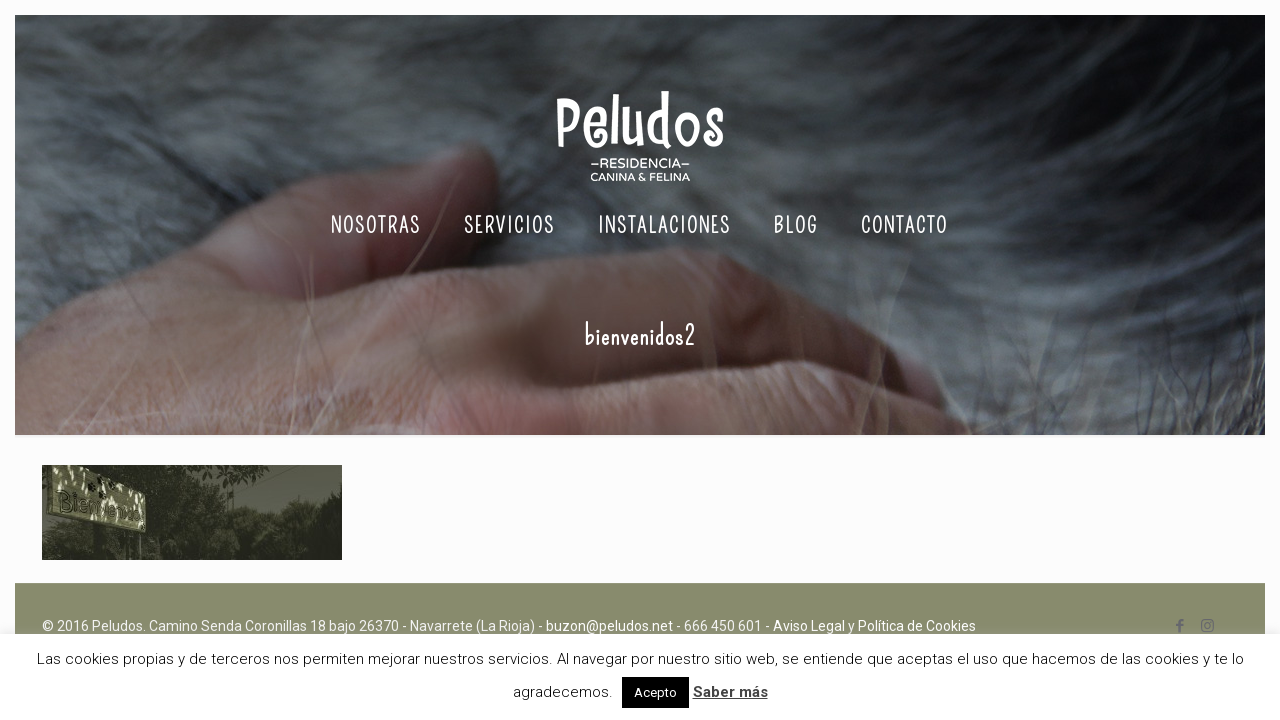

--- FILE ---
content_type: text/html; charset=utf-8
request_url: https://www.google.com/recaptcha/api2/anchor?ar=1&k=6Le0f44oAAAAAGqggsi04WwpxHXFa2kviVhO0vbw&co=aHR0cHM6Ly93d3cucGVsdWRvcy5uZXQ6NDQz&hl=en&v=PoyoqOPhxBO7pBk68S4YbpHZ&size=invisible&anchor-ms=20000&execute-ms=30000&cb=7uu1qta868mv
body_size: 48761
content:
<!DOCTYPE HTML><html dir="ltr" lang="en"><head><meta http-equiv="Content-Type" content="text/html; charset=UTF-8">
<meta http-equiv="X-UA-Compatible" content="IE=edge">
<title>reCAPTCHA</title>
<style type="text/css">
/* cyrillic-ext */
@font-face {
  font-family: 'Roboto';
  font-style: normal;
  font-weight: 400;
  font-stretch: 100%;
  src: url(//fonts.gstatic.com/s/roboto/v48/KFO7CnqEu92Fr1ME7kSn66aGLdTylUAMa3GUBHMdazTgWw.woff2) format('woff2');
  unicode-range: U+0460-052F, U+1C80-1C8A, U+20B4, U+2DE0-2DFF, U+A640-A69F, U+FE2E-FE2F;
}
/* cyrillic */
@font-face {
  font-family: 'Roboto';
  font-style: normal;
  font-weight: 400;
  font-stretch: 100%;
  src: url(//fonts.gstatic.com/s/roboto/v48/KFO7CnqEu92Fr1ME7kSn66aGLdTylUAMa3iUBHMdazTgWw.woff2) format('woff2');
  unicode-range: U+0301, U+0400-045F, U+0490-0491, U+04B0-04B1, U+2116;
}
/* greek-ext */
@font-face {
  font-family: 'Roboto';
  font-style: normal;
  font-weight: 400;
  font-stretch: 100%;
  src: url(//fonts.gstatic.com/s/roboto/v48/KFO7CnqEu92Fr1ME7kSn66aGLdTylUAMa3CUBHMdazTgWw.woff2) format('woff2');
  unicode-range: U+1F00-1FFF;
}
/* greek */
@font-face {
  font-family: 'Roboto';
  font-style: normal;
  font-weight: 400;
  font-stretch: 100%;
  src: url(//fonts.gstatic.com/s/roboto/v48/KFO7CnqEu92Fr1ME7kSn66aGLdTylUAMa3-UBHMdazTgWw.woff2) format('woff2');
  unicode-range: U+0370-0377, U+037A-037F, U+0384-038A, U+038C, U+038E-03A1, U+03A3-03FF;
}
/* math */
@font-face {
  font-family: 'Roboto';
  font-style: normal;
  font-weight: 400;
  font-stretch: 100%;
  src: url(//fonts.gstatic.com/s/roboto/v48/KFO7CnqEu92Fr1ME7kSn66aGLdTylUAMawCUBHMdazTgWw.woff2) format('woff2');
  unicode-range: U+0302-0303, U+0305, U+0307-0308, U+0310, U+0312, U+0315, U+031A, U+0326-0327, U+032C, U+032F-0330, U+0332-0333, U+0338, U+033A, U+0346, U+034D, U+0391-03A1, U+03A3-03A9, U+03B1-03C9, U+03D1, U+03D5-03D6, U+03F0-03F1, U+03F4-03F5, U+2016-2017, U+2034-2038, U+203C, U+2040, U+2043, U+2047, U+2050, U+2057, U+205F, U+2070-2071, U+2074-208E, U+2090-209C, U+20D0-20DC, U+20E1, U+20E5-20EF, U+2100-2112, U+2114-2115, U+2117-2121, U+2123-214F, U+2190, U+2192, U+2194-21AE, U+21B0-21E5, U+21F1-21F2, U+21F4-2211, U+2213-2214, U+2216-22FF, U+2308-230B, U+2310, U+2319, U+231C-2321, U+2336-237A, U+237C, U+2395, U+239B-23B7, U+23D0, U+23DC-23E1, U+2474-2475, U+25AF, U+25B3, U+25B7, U+25BD, U+25C1, U+25CA, U+25CC, U+25FB, U+266D-266F, U+27C0-27FF, U+2900-2AFF, U+2B0E-2B11, U+2B30-2B4C, U+2BFE, U+3030, U+FF5B, U+FF5D, U+1D400-1D7FF, U+1EE00-1EEFF;
}
/* symbols */
@font-face {
  font-family: 'Roboto';
  font-style: normal;
  font-weight: 400;
  font-stretch: 100%;
  src: url(//fonts.gstatic.com/s/roboto/v48/KFO7CnqEu92Fr1ME7kSn66aGLdTylUAMaxKUBHMdazTgWw.woff2) format('woff2');
  unicode-range: U+0001-000C, U+000E-001F, U+007F-009F, U+20DD-20E0, U+20E2-20E4, U+2150-218F, U+2190, U+2192, U+2194-2199, U+21AF, U+21E6-21F0, U+21F3, U+2218-2219, U+2299, U+22C4-22C6, U+2300-243F, U+2440-244A, U+2460-24FF, U+25A0-27BF, U+2800-28FF, U+2921-2922, U+2981, U+29BF, U+29EB, U+2B00-2BFF, U+4DC0-4DFF, U+FFF9-FFFB, U+10140-1018E, U+10190-1019C, U+101A0, U+101D0-101FD, U+102E0-102FB, U+10E60-10E7E, U+1D2C0-1D2D3, U+1D2E0-1D37F, U+1F000-1F0FF, U+1F100-1F1AD, U+1F1E6-1F1FF, U+1F30D-1F30F, U+1F315, U+1F31C, U+1F31E, U+1F320-1F32C, U+1F336, U+1F378, U+1F37D, U+1F382, U+1F393-1F39F, U+1F3A7-1F3A8, U+1F3AC-1F3AF, U+1F3C2, U+1F3C4-1F3C6, U+1F3CA-1F3CE, U+1F3D4-1F3E0, U+1F3ED, U+1F3F1-1F3F3, U+1F3F5-1F3F7, U+1F408, U+1F415, U+1F41F, U+1F426, U+1F43F, U+1F441-1F442, U+1F444, U+1F446-1F449, U+1F44C-1F44E, U+1F453, U+1F46A, U+1F47D, U+1F4A3, U+1F4B0, U+1F4B3, U+1F4B9, U+1F4BB, U+1F4BF, U+1F4C8-1F4CB, U+1F4D6, U+1F4DA, U+1F4DF, U+1F4E3-1F4E6, U+1F4EA-1F4ED, U+1F4F7, U+1F4F9-1F4FB, U+1F4FD-1F4FE, U+1F503, U+1F507-1F50B, U+1F50D, U+1F512-1F513, U+1F53E-1F54A, U+1F54F-1F5FA, U+1F610, U+1F650-1F67F, U+1F687, U+1F68D, U+1F691, U+1F694, U+1F698, U+1F6AD, U+1F6B2, U+1F6B9-1F6BA, U+1F6BC, U+1F6C6-1F6CF, U+1F6D3-1F6D7, U+1F6E0-1F6EA, U+1F6F0-1F6F3, U+1F6F7-1F6FC, U+1F700-1F7FF, U+1F800-1F80B, U+1F810-1F847, U+1F850-1F859, U+1F860-1F887, U+1F890-1F8AD, U+1F8B0-1F8BB, U+1F8C0-1F8C1, U+1F900-1F90B, U+1F93B, U+1F946, U+1F984, U+1F996, U+1F9E9, U+1FA00-1FA6F, U+1FA70-1FA7C, U+1FA80-1FA89, U+1FA8F-1FAC6, U+1FACE-1FADC, U+1FADF-1FAE9, U+1FAF0-1FAF8, U+1FB00-1FBFF;
}
/* vietnamese */
@font-face {
  font-family: 'Roboto';
  font-style: normal;
  font-weight: 400;
  font-stretch: 100%;
  src: url(//fonts.gstatic.com/s/roboto/v48/KFO7CnqEu92Fr1ME7kSn66aGLdTylUAMa3OUBHMdazTgWw.woff2) format('woff2');
  unicode-range: U+0102-0103, U+0110-0111, U+0128-0129, U+0168-0169, U+01A0-01A1, U+01AF-01B0, U+0300-0301, U+0303-0304, U+0308-0309, U+0323, U+0329, U+1EA0-1EF9, U+20AB;
}
/* latin-ext */
@font-face {
  font-family: 'Roboto';
  font-style: normal;
  font-weight: 400;
  font-stretch: 100%;
  src: url(//fonts.gstatic.com/s/roboto/v48/KFO7CnqEu92Fr1ME7kSn66aGLdTylUAMa3KUBHMdazTgWw.woff2) format('woff2');
  unicode-range: U+0100-02BA, U+02BD-02C5, U+02C7-02CC, U+02CE-02D7, U+02DD-02FF, U+0304, U+0308, U+0329, U+1D00-1DBF, U+1E00-1E9F, U+1EF2-1EFF, U+2020, U+20A0-20AB, U+20AD-20C0, U+2113, U+2C60-2C7F, U+A720-A7FF;
}
/* latin */
@font-face {
  font-family: 'Roboto';
  font-style: normal;
  font-weight: 400;
  font-stretch: 100%;
  src: url(//fonts.gstatic.com/s/roboto/v48/KFO7CnqEu92Fr1ME7kSn66aGLdTylUAMa3yUBHMdazQ.woff2) format('woff2');
  unicode-range: U+0000-00FF, U+0131, U+0152-0153, U+02BB-02BC, U+02C6, U+02DA, U+02DC, U+0304, U+0308, U+0329, U+2000-206F, U+20AC, U+2122, U+2191, U+2193, U+2212, U+2215, U+FEFF, U+FFFD;
}
/* cyrillic-ext */
@font-face {
  font-family: 'Roboto';
  font-style: normal;
  font-weight: 500;
  font-stretch: 100%;
  src: url(//fonts.gstatic.com/s/roboto/v48/KFO7CnqEu92Fr1ME7kSn66aGLdTylUAMa3GUBHMdazTgWw.woff2) format('woff2');
  unicode-range: U+0460-052F, U+1C80-1C8A, U+20B4, U+2DE0-2DFF, U+A640-A69F, U+FE2E-FE2F;
}
/* cyrillic */
@font-face {
  font-family: 'Roboto';
  font-style: normal;
  font-weight: 500;
  font-stretch: 100%;
  src: url(//fonts.gstatic.com/s/roboto/v48/KFO7CnqEu92Fr1ME7kSn66aGLdTylUAMa3iUBHMdazTgWw.woff2) format('woff2');
  unicode-range: U+0301, U+0400-045F, U+0490-0491, U+04B0-04B1, U+2116;
}
/* greek-ext */
@font-face {
  font-family: 'Roboto';
  font-style: normal;
  font-weight: 500;
  font-stretch: 100%;
  src: url(//fonts.gstatic.com/s/roboto/v48/KFO7CnqEu92Fr1ME7kSn66aGLdTylUAMa3CUBHMdazTgWw.woff2) format('woff2');
  unicode-range: U+1F00-1FFF;
}
/* greek */
@font-face {
  font-family: 'Roboto';
  font-style: normal;
  font-weight: 500;
  font-stretch: 100%;
  src: url(//fonts.gstatic.com/s/roboto/v48/KFO7CnqEu92Fr1ME7kSn66aGLdTylUAMa3-UBHMdazTgWw.woff2) format('woff2');
  unicode-range: U+0370-0377, U+037A-037F, U+0384-038A, U+038C, U+038E-03A1, U+03A3-03FF;
}
/* math */
@font-face {
  font-family: 'Roboto';
  font-style: normal;
  font-weight: 500;
  font-stretch: 100%;
  src: url(//fonts.gstatic.com/s/roboto/v48/KFO7CnqEu92Fr1ME7kSn66aGLdTylUAMawCUBHMdazTgWw.woff2) format('woff2');
  unicode-range: U+0302-0303, U+0305, U+0307-0308, U+0310, U+0312, U+0315, U+031A, U+0326-0327, U+032C, U+032F-0330, U+0332-0333, U+0338, U+033A, U+0346, U+034D, U+0391-03A1, U+03A3-03A9, U+03B1-03C9, U+03D1, U+03D5-03D6, U+03F0-03F1, U+03F4-03F5, U+2016-2017, U+2034-2038, U+203C, U+2040, U+2043, U+2047, U+2050, U+2057, U+205F, U+2070-2071, U+2074-208E, U+2090-209C, U+20D0-20DC, U+20E1, U+20E5-20EF, U+2100-2112, U+2114-2115, U+2117-2121, U+2123-214F, U+2190, U+2192, U+2194-21AE, U+21B0-21E5, U+21F1-21F2, U+21F4-2211, U+2213-2214, U+2216-22FF, U+2308-230B, U+2310, U+2319, U+231C-2321, U+2336-237A, U+237C, U+2395, U+239B-23B7, U+23D0, U+23DC-23E1, U+2474-2475, U+25AF, U+25B3, U+25B7, U+25BD, U+25C1, U+25CA, U+25CC, U+25FB, U+266D-266F, U+27C0-27FF, U+2900-2AFF, U+2B0E-2B11, U+2B30-2B4C, U+2BFE, U+3030, U+FF5B, U+FF5D, U+1D400-1D7FF, U+1EE00-1EEFF;
}
/* symbols */
@font-face {
  font-family: 'Roboto';
  font-style: normal;
  font-weight: 500;
  font-stretch: 100%;
  src: url(//fonts.gstatic.com/s/roboto/v48/KFO7CnqEu92Fr1ME7kSn66aGLdTylUAMaxKUBHMdazTgWw.woff2) format('woff2');
  unicode-range: U+0001-000C, U+000E-001F, U+007F-009F, U+20DD-20E0, U+20E2-20E4, U+2150-218F, U+2190, U+2192, U+2194-2199, U+21AF, U+21E6-21F0, U+21F3, U+2218-2219, U+2299, U+22C4-22C6, U+2300-243F, U+2440-244A, U+2460-24FF, U+25A0-27BF, U+2800-28FF, U+2921-2922, U+2981, U+29BF, U+29EB, U+2B00-2BFF, U+4DC0-4DFF, U+FFF9-FFFB, U+10140-1018E, U+10190-1019C, U+101A0, U+101D0-101FD, U+102E0-102FB, U+10E60-10E7E, U+1D2C0-1D2D3, U+1D2E0-1D37F, U+1F000-1F0FF, U+1F100-1F1AD, U+1F1E6-1F1FF, U+1F30D-1F30F, U+1F315, U+1F31C, U+1F31E, U+1F320-1F32C, U+1F336, U+1F378, U+1F37D, U+1F382, U+1F393-1F39F, U+1F3A7-1F3A8, U+1F3AC-1F3AF, U+1F3C2, U+1F3C4-1F3C6, U+1F3CA-1F3CE, U+1F3D4-1F3E0, U+1F3ED, U+1F3F1-1F3F3, U+1F3F5-1F3F7, U+1F408, U+1F415, U+1F41F, U+1F426, U+1F43F, U+1F441-1F442, U+1F444, U+1F446-1F449, U+1F44C-1F44E, U+1F453, U+1F46A, U+1F47D, U+1F4A3, U+1F4B0, U+1F4B3, U+1F4B9, U+1F4BB, U+1F4BF, U+1F4C8-1F4CB, U+1F4D6, U+1F4DA, U+1F4DF, U+1F4E3-1F4E6, U+1F4EA-1F4ED, U+1F4F7, U+1F4F9-1F4FB, U+1F4FD-1F4FE, U+1F503, U+1F507-1F50B, U+1F50D, U+1F512-1F513, U+1F53E-1F54A, U+1F54F-1F5FA, U+1F610, U+1F650-1F67F, U+1F687, U+1F68D, U+1F691, U+1F694, U+1F698, U+1F6AD, U+1F6B2, U+1F6B9-1F6BA, U+1F6BC, U+1F6C6-1F6CF, U+1F6D3-1F6D7, U+1F6E0-1F6EA, U+1F6F0-1F6F3, U+1F6F7-1F6FC, U+1F700-1F7FF, U+1F800-1F80B, U+1F810-1F847, U+1F850-1F859, U+1F860-1F887, U+1F890-1F8AD, U+1F8B0-1F8BB, U+1F8C0-1F8C1, U+1F900-1F90B, U+1F93B, U+1F946, U+1F984, U+1F996, U+1F9E9, U+1FA00-1FA6F, U+1FA70-1FA7C, U+1FA80-1FA89, U+1FA8F-1FAC6, U+1FACE-1FADC, U+1FADF-1FAE9, U+1FAF0-1FAF8, U+1FB00-1FBFF;
}
/* vietnamese */
@font-face {
  font-family: 'Roboto';
  font-style: normal;
  font-weight: 500;
  font-stretch: 100%;
  src: url(//fonts.gstatic.com/s/roboto/v48/KFO7CnqEu92Fr1ME7kSn66aGLdTylUAMa3OUBHMdazTgWw.woff2) format('woff2');
  unicode-range: U+0102-0103, U+0110-0111, U+0128-0129, U+0168-0169, U+01A0-01A1, U+01AF-01B0, U+0300-0301, U+0303-0304, U+0308-0309, U+0323, U+0329, U+1EA0-1EF9, U+20AB;
}
/* latin-ext */
@font-face {
  font-family: 'Roboto';
  font-style: normal;
  font-weight: 500;
  font-stretch: 100%;
  src: url(//fonts.gstatic.com/s/roboto/v48/KFO7CnqEu92Fr1ME7kSn66aGLdTylUAMa3KUBHMdazTgWw.woff2) format('woff2');
  unicode-range: U+0100-02BA, U+02BD-02C5, U+02C7-02CC, U+02CE-02D7, U+02DD-02FF, U+0304, U+0308, U+0329, U+1D00-1DBF, U+1E00-1E9F, U+1EF2-1EFF, U+2020, U+20A0-20AB, U+20AD-20C0, U+2113, U+2C60-2C7F, U+A720-A7FF;
}
/* latin */
@font-face {
  font-family: 'Roboto';
  font-style: normal;
  font-weight: 500;
  font-stretch: 100%;
  src: url(//fonts.gstatic.com/s/roboto/v48/KFO7CnqEu92Fr1ME7kSn66aGLdTylUAMa3yUBHMdazQ.woff2) format('woff2');
  unicode-range: U+0000-00FF, U+0131, U+0152-0153, U+02BB-02BC, U+02C6, U+02DA, U+02DC, U+0304, U+0308, U+0329, U+2000-206F, U+20AC, U+2122, U+2191, U+2193, U+2212, U+2215, U+FEFF, U+FFFD;
}
/* cyrillic-ext */
@font-face {
  font-family: 'Roboto';
  font-style: normal;
  font-weight: 900;
  font-stretch: 100%;
  src: url(//fonts.gstatic.com/s/roboto/v48/KFO7CnqEu92Fr1ME7kSn66aGLdTylUAMa3GUBHMdazTgWw.woff2) format('woff2');
  unicode-range: U+0460-052F, U+1C80-1C8A, U+20B4, U+2DE0-2DFF, U+A640-A69F, U+FE2E-FE2F;
}
/* cyrillic */
@font-face {
  font-family: 'Roboto';
  font-style: normal;
  font-weight: 900;
  font-stretch: 100%;
  src: url(//fonts.gstatic.com/s/roboto/v48/KFO7CnqEu92Fr1ME7kSn66aGLdTylUAMa3iUBHMdazTgWw.woff2) format('woff2');
  unicode-range: U+0301, U+0400-045F, U+0490-0491, U+04B0-04B1, U+2116;
}
/* greek-ext */
@font-face {
  font-family: 'Roboto';
  font-style: normal;
  font-weight: 900;
  font-stretch: 100%;
  src: url(//fonts.gstatic.com/s/roboto/v48/KFO7CnqEu92Fr1ME7kSn66aGLdTylUAMa3CUBHMdazTgWw.woff2) format('woff2');
  unicode-range: U+1F00-1FFF;
}
/* greek */
@font-face {
  font-family: 'Roboto';
  font-style: normal;
  font-weight: 900;
  font-stretch: 100%;
  src: url(//fonts.gstatic.com/s/roboto/v48/KFO7CnqEu92Fr1ME7kSn66aGLdTylUAMa3-UBHMdazTgWw.woff2) format('woff2');
  unicode-range: U+0370-0377, U+037A-037F, U+0384-038A, U+038C, U+038E-03A1, U+03A3-03FF;
}
/* math */
@font-face {
  font-family: 'Roboto';
  font-style: normal;
  font-weight: 900;
  font-stretch: 100%;
  src: url(//fonts.gstatic.com/s/roboto/v48/KFO7CnqEu92Fr1ME7kSn66aGLdTylUAMawCUBHMdazTgWw.woff2) format('woff2');
  unicode-range: U+0302-0303, U+0305, U+0307-0308, U+0310, U+0312, U+0315, U+031A, U+0326-0327, U+032C, U+032F-0330, U+0332-0333, U+0338, U+033A, U+0346, U+034D, U+0391-03A1, U+03A3-03A9, U+03B1-03C9, U+03D1, U+03D5-03D6, U+03F0-03F1, U+03F4-03F5, U+2016-2017, U+2034-2038, U+203C, U+2040, U+2043, U+2047, U+2050, U+2057, U+205F, U+2070-2071, U+2074-208E, U+2090-209C, U+20D0-20DC, U+20E1, U+20E5-20EF, U+2100-2112, U+2114-2115, U+2117-2121, U+2123-214F, U+2190, U+2192, U+2194-21AE, U+21B0-21E5, U+21F1-21F2, U+21F4-2211, U+2213-2214, U+2216-22FF, U+2308-230B, U+2310, U+2319, U+231C-2321, U+2336-237A, U+237C, U+2395, U+239B-23B7, U+23D0, U+23DC-23E1, U+2474-2475, U+25AF, U+25B3, U+25B7, U+25BD, U+25C1, U+25CA, U+25CC, U+25FB, U+266D-266F, U+27C0-27FF, U+2900-2AFF, U+2B0E-2B11, U+2B30-2B4C, U+2BFE, U+3030, U+FF5B, U+FF5D, U+1D400-1D7FF, U+1EE00-1EEFF;
}
/* symbols */
@font-face {
  font-family: 'Roboto';
  font-style: normal;
  font-weight: 900;
  font-stretch: 100%;
  src: url(//fonts.gstatic.com/s/roboto/v48/KFO7CnqEu92Fr1ME7kSn66aGLdTylUAMaxKUBHMdazTgWw.woff2) format('woff2');
  unicode-range: U+0001-000C, U+000E-001F, U+007F-009F, U+20DD-20E0, U+20E2-20E4, U+2150-218F, U+2190, U+2192, U+2194-2199, U+21AF, U+21E6-21F0, U+21F3, U+2218-2219, U+2299, U+22C4-22C6, U+2300-243F, U+2440-244A, U+2460-24FF, U+25A0-27BF, U+2800-28FF, U+2921-2922, U+2981, U+29BF, U+29EB, U+2B00-2BFF, U+4DC0-4DFF, U+FFF9-FFFB, U+10140-1018E, U+10190-1019C, U+101A0, U+101D0-101FD, U+102E0-102FB, U+10E60-10E7E, U+1D2C0-1D2D3, U+1D2E0-1D37F, U+1F000-1F0FF, U+1F100-1F1AD, U+1F1E6-1F1FF, U+1F30D-1F30F, U+1F315, U+1F31C, U+1F31E, U+1F320-1F32C, U+1F336, U+1F378, U+1F37D, U+1F382, U+1F393-1F39F, U+1F3A7-1F3A8, U+1F3AC-1F3AF, U+1F3C2, U+1F3C4-1F3C6, U+1F3CA-1F3CE, U+1F3D4-1F3E0, U+1F3ED, U+1F3F1-1F3F3, U+1F3F5-1F3F7, U+1F408, U+1F415, U+1F41F, U+1F426, U+1F43F, U+1F441-1F442, U+1F444, U+1F446-1F449, U+1F44C-1F44E, U+1F453, U+1F46A, U+1F47D, U+1F4A3, U+1F4B0, U+1F4B3, U+1F4B9, U+1F4BB, U+1F4BF, U+1F4C8-1F4CB, U+1F4D6, U+1F4DA, U+1F4DF, U+1F4E3-1F4E6, U+1F4EA-1F4ED, U+1F4F7, U+1F4F9-1F4FB, U+1F4FD-1F4FE, U+1F503, U+1F507-1F50B, U+1F50D, U+1F512-1F513, U+1F53E-1F54A, U+1F54F-1F5FA, U+1F610, U+1F650-1F67F, U+1F687, U+1F68D, U+1F691, U+1F694, U+1F698, U+1F6AD, U+1F6B2, U+1F6B9-1F6BA, U+1F6BC, U+1F6C6-1F6CF, U+1F6D3-1F6D7, U+1F6E0-1F6EA, U+1F6F0-1F6F3, U+1F6F7-1F6FC, U+1F700-1F7FF, U+1F800-1F80B, U+1F810-1F847, U+1F850-1F859, U+1F860-1F887, U+1F890-1F8AD, U+1F8B0-1F8BB, U+1F8C0-1F8C1, U+1F900-1F90B, U+1F93B, U+1F946, U+1F984, U+1F996, U+1F9E9, U+1FA00-1FA6F, U+1FA70-1FA7C, U+1FA80-1FA89, U+1FA8F-1FAC6, U+1FACE-1FADC, U+1FADF-1FAE9, U+1FAF0-1FAF8, U+1FB00-1FBFF;
}
/* vietnamese */
@font-face {
  font-family: 'Roboto';
  font-style: normal;
  font-weight: 900;
  font-stretch: 100%;
  src: url(//fonts.gstatic.com/s/roboto/v48/KFO7CnqEu92Fr1ME7kSn66aGLdTylUAMa3OUBHMdazTgWw.woff2) format('woff2');
  unicode-range: U+0102-0103, U+0110-0111, U+0128-0129, U+0168-0169, U+01A0-01A1, U+01AF-01B0, U+0300-0301, U+0303-0304, U+0308-0309, U+0323, U+0329, U+1EA0-1EF9, U+20AB;
}
/* latin-ext */
@font-face {
  font-family: 'Roboto';
  font-style: normal;
  font-weight: 900;
  font-stretch: 100%;
  src: url(//fonts.gstatic.com/s/roboto/v48/KFO7CnqEu92Fr1ME7kSn66aGLdTylUAMa3KUBHMdazTgWw.woff2) format('woff2');
  unicode-range: U+0100-02BA, U+02BD-02C5, U+02C7-02CC, U+02CE-02D7, U+02DD-02FF, U+0304, U+0308, U+0329, U+1D00-1DBF, U+1E00-1E9F, U+1EF2-1EFF, U+2020, U+20A0-20AB, U+20AD-20C0, U+2113, U+2C60-2C7F, U+A720-A7FF;
}
/* latin */
@font-face {
  font-family: 'Roboto';
  font-style: normal;
  font-weight: 900;
  font-stretch: 100%;
  src: url(//fonts.gstatic.com/s/roboto/v48/KFO7CnqEu92Fr1ME7kSn66aGLdTylUAMa3yUBHMdazQ.woff2) format('woff2');
  unicode-range: U+0000-00FF, U+0131, U+0152-0153, U+02BB-02BC, U+02C6, U+02DA, U+02DC, U+0304, U+0308, U+0329, U+2000-206F, U+20AC, U+2122, U+2191, U+2193, U+2212, U+2215, U+FEFF, U+FFFD;
}

</style>
<link rel="stylesheet" type="text/css" href="https://www.gstatic.com/recaptcha/releases/PoyoqOPhxBO7pBk68S4YbpHZ/styles__ltr.css">
<script nonce="gEuvFqvdc2qRAwFiJVd43w" type="text/javascript">window['__recaptcha_api'] = 'https://www.google.com/recaptcha/api2/';</script>
<script type="text/javascript" src="https://www.gstatic.com/recaptcha/releases/PoyoqOPhxBO7pBk68S4YbpHZ/recaptcha__en.js" nonce="gEuvFqvdc2qRAwFiJVd43w">
      
    </script></head>
<body><div id="rc-anchor-alert" class="rc-anchor-alert"></div>
<input type="hidden" id="recaptcha-token" value="[base64]">
<script type="text/javascript" nonce="gEuvFqvdc2qRAwFiJVd43w">
      recaptcha.anchor.Main.init("[\x22ainput\x22,[\x22bgdata\x22,\x22\x22,\[base64]/[base64]/[base64]/bmV3IHJbeF0oY1swXSk6RT09Mj9uZXcgclt4XShjWzBdLGNbMV0pOkU9PTM/bmV3IHJbeF0oY1swXSxjWzFdLGNbMl0pOkU9PTQ/[base64]/[base64]/[base64]/[base64]/[base64]/[base64]/[base64]/[base64]\x22,\[base64]\x22,\x22C8KAw4/Dl3/DvMOww5fDtcORw6ZKO8OXwowjw50Ewp8NRMOgPcO8w5rDjcKtw7vDj1jCvsO0w67DjcKiw69keHYZwo/CgVTDhcKJfGR2asOJUwdHw6DDmMO4w73DuClUwqESw4JgwpDDtsK+CH8vw4LDhcOIY8ODw4NmJjDCrcOePjETw5Z8XsK/wofDlSXCgnjCocOYEW7DhMOhw6fDgcO8dmLCrcOOw4EIQlLCmcKwwqd6woTCgGp9UHfDvTzCoMObUATCl8KKIl9kMsO+F8KZK8OhwrEYw7zCkjZpKMK2J8OsD8K8JcO5VRvCulXCrnPDj8KQLsOrA8Kpw7RYZMKSe8O8wrY/wowdP0obaMOFaT7Cu8KEwqTDqsKvw7DCpMOlBsKCcsOCfMOfJ8OCwrRgwoLCmhnCoHl5XE/CsMKGW2vDuCImYnzDglYFwpUcKMKxTkDChAB6wrEmwobCpBHDqsOhw6h2w7sFw4ANXjTDr8OGwqVXRUhVwqTCsTjCn8OhMMOlRMO/woLCgDZQBwNZdCnChnzDjDjDpnPDrEw9RjYhZMK7FSPCilDCmXPDsMKfw7PDtMOxEsKPwqAYAsO8KMOVwpjCrnjChx1BIsKIwrEaHHVDeH4CB8O/XmTDkcOlw4c3w6N9wqRPBj/[base64]/[base64]/DksOywo9JdsOoKT5XJMKsQ3xPwpkLwofDgFplRGbDvxPDn8KNAsKowqfCoHZEecOMwqBSbsKNPCbDhXgyFHYGBmXCsMOLw6HDk8KawprDlcOzRcKUYGAFw7TCrWtVwp8DQcKha3nCucKowp/Co8OMw5DDvMOGLMKLD8OOw5bChSfCn8KIw6tcV1pwwo7Du8OgbMOZM8KuAMK/wokFDE4RUx5MR27DogHDpUXCucKLwo7CmXfDksOmUsKVd8OOHCgLwooCAF8iwrFLwpjCpcODwrVMYV3Dv8OKwrvCtlvDgsODwpxjXsOjwotKD8Oqdj/[base64]/ClsKKGcO3PS5FKFXCrn7CgsOUw7XCvDXCrsKfMcKhwqR0w5zDlcKHw4RoI8OPLcO8w4bCmQNXIDTDqBvCpl/[base64]/DvsOow5zCuMOXw6vCucOpwp7DsB3Cpk4jwqQTw47Dr8KcwqrDoMOYwqjCqQnDssOtLV57RR1CwqzDlwzDi8KhccO4BMOHw73CkcOsDMK7w4fCmnPDm8OdbcK2MhXDpgxAwqtuwr50SMOxwpPDozcjwqx/[base64]/CqxLDkMKDwo0dX8O2wpZVD8K0woJyAsKPDcKvw4lXDsKdAcOBwpDDv3MXw7lgwqgLwpAvMcOQw7NDw480w6VjwrnCm8O2wo9zPUrDqMOPw68YTsKFw6YVwogyw53CjkjCvWZ/[base64]/DqG3DsDQudDliw7bCmMOswrLCrcKzSsK8w63DlVEjC8KfwrlCwqzCosKuOD3Ci8Klw5vCmyMow4PCpG0vwrF/HsO6w5YFOMKcV8KEK8KJOcOzw4HDkhHCvcOCelU6MXXDm8OEEMKvE3Q7Wz09w41cw7Z0esOZwp8/aBZNIMOoXMOww5XDmivCt8KIw6vDqDXDhR/CucKiHsOSw59FdMK7AsKEcQPClsOswp7Dnz5Two3Di8OaV3jDucOlwrjChxrCgMKydWdvw4VDBMKKwrwUw5nCoR3DpgA2QcONwrwCBsKrYWjCrh1Nw6nClMOEIsKOwo3CiVXDusOoLBHChzvDk8OyDcOMcsOiwrXDrcKFGMOvwrXCrcKxw5/DhD3DlMOrEWVMTUTChWx/wr5OwpIew6rDo1t+LcKjfcOPK8OdwoAuTcONwrLCvsOtBTLDrcKXw4Q2N8OeWkxEw4pIEMOAbjwHSFUBw7skWRtGSsOvb8OVS8K7wqvDtcOrw6RAw70qecONwpJlVHggwpzDmlU8H8ORXHkJwrDDm8KZw755w7TCncKwWsOYw6/DvjTCo8O7L8OBw5nDoEXCuSHCosOLwq8/[base64]/CplHCk28gJsOxUMKdwpIcY1zDksKEDsKKwrjCkjE0wpLDkcK3QztiwqcgWcKxwoVSw43DoQXDgW3CkXrDhFkkwpsdfCTDrWnDncOqw4hKdzTDhMK/[base64]/[base64]/Cn3bCjMKQwr5uwr/Dg1/Cn8KHHmMAwqTDhsOIJcOpJsO7w5jDt2HCtGINfUPCr8ODwr/[base64]/DvgLCoSAVwoUowq4gZ8OLwrxvI8O4w7ENbsOdw7Y/[base64]/[base64]/CrcOFCMKnP2ZtBSPCksKAJ1LDgMKRbGXDicOeIsOXwrsgwqEMVxXCoMKVw6PCv8OLwrjDpcOjw6nCgsO7wqfCncOuZsKTaijDrG7Ci8OSZcOIwqsleRBKGwnDlBIwUEfCgz8Cw5E/f3wON8Knw5vDnsKjwpLCpVLCsGfDmHp4H8OAecK+wp9jPWTCpF10w65PwqnClBduwqvCig3DjVIaRz7DjQzDiSRWwoM3bsKVP8KdO3PDkcONw5vCv8KTwqnDqcO0OsKoaMO3wpN9wrXDp8Kbwok7wpjDp8KPBF3CowhhwovDklPCqE/[base64]/ChmkMWg5mEj9cFMKCw7XDgsKJR8Kowolxw4/CuiHClitRwo/CsXvClsOEwrAcwq7DklLCj019woEfw7LDlAQMwocDw5/DiE3CrwcNL3x6YztrwqDCpcORIsKFdCNLR8O3woHCjsKMw7HDrcO/wrYtfhfCkCdawoMIa8KcwofDo0LCnsOkw50KwpLCh8KQJ0LCsMOyw6/Dt28tOGnClsOPw6x+QkFnbsOew67CgcOVRztjw6zCgsOdw7fDq8KYwpQXW8OzbsO8woA3w5TDrj93TyYyOcOlFSLCgsO7dSNpw4/DjMOaw4hACkLCnCrDmMKmBsK9QVrCiRN+wp9xEn7DjsKKVcKSE2AnWsKGNE1Twq12w7vCgsOaazTCgWwDw4PDlMOSwpsrwpPDvsKIw6PCqRjDnSN/w7fChMOwwqFEIk1dwqJ1w54zwqDCoEhqKmzCvSPCimsrel8pFMOZGFQlwqk3aTlMGDjCjXYNwqzDrcKXw60BHzPDs0gFwpMcw4LCnzl1Q8K4TTQ7wpcgMsOpw7BSw4PCgnklwq/DjcOoFzLDnlzDtE1swq4BU8KCw6ISw77DosOvw4XDuyN9ZcODY8OoM3DCvA7DvcKNwrpEQsOzw4srYMO2w6JvwqZ3IMKsB0HCgXXCrcO/JxAGw4VtGi/CnDNTwozCj8OHdcKQR8OCesKFw4LCjsOOwp5fw4NcQRjDhkt2VTtPw7x/TcKWwoYIwo3DsxcDY8O9DitNcMKDwpbDtAIUwp0PAQ/DsibCuwfCrFDDkMK6WsKdwpYHPT5Bw55bw6pXw55iRHnCuMOFTC3DkjtgIMKJw6bDvxtKRVfDvx3ChMKqwooiwo0eAQthccK/wr1Jw51Gwp1raSkwYsONwoNrw4HDm8OKL8O6cXF+esOhERJjdB3Dj8OICcKRHsOqQ8Oaw6LClsO1w6Ebw7x9w43CiXdJbk5nwoHDrsKKwpx1w5AoeVEuw6nDlUnCrMOte1jCscO7w7HDpSHCtXDDucK/[base64]/CrcKwRMOzw4bDtHtoEmnCnDLDnMKqb1PDiMOAWwVTEcOAwqM2GmjDlgbCuRXDr8KvAnrCiMO6wrg+KjUOFVTDmV/Ck8OHIhhlw5d6KAjDicKdw4AAw40mQMOYw5NCwoLDhMOKw4gYbkVkcUnDk8KbME7CgsKKw43DvcKqw4scJ8ONXnJfUj/DpsO9wo5aaFPCvcKwwop5eydew4g2KUfDulPCsUodw7TDq2PCocOMB8Kaw5Urw5gNRWIkbSo9w4XDlAlpw4fCqRrDgRVBHAbChsOvbB/CqcOnXcOOwpkewoLChnJjwoYsw4xbw7HDtMOKe3jCgcKMw4rDhynDuMO2w5bDkMKHdcKjw5jDqDIQJMOqwo4gPXoQw5nDnH/DoHQiFl/DlzXCnnUDA8ONEEI3wrEYwqhxwr3Cg0TDklfCjsKfbXISNMO5VTXCs2gzCg4owrvDq8KxMTF6CsKCXcKPwoEfw6zDmcKFwqdmYzgyAFVwE8OQQMKbYMOoWzTDulzClVLCslZ2BRcHw6ojKXrDmx5PFMKVw7QubMKowpdRwos6woTCt8K9wq/[base64]/CjgRww4fDgMOVw5jCijZUw6xeU0TCmQYEw5vDhcOQEsOVYCMrJGrCtj7Ck8OJwo/[base64]/DtMO+CMK4w6XDnsKTSl7Cu8OCw6jCtcKJwooAccKfw4fDnEHDnmDCg8OGwqfCgn3DsVJvDEIEwrI4J8OdecK1w61Sw44NwpvDrMObw6wBw6fDs2glw7xIYMK2AGjDrg4ewrtFwrZOEhHDiy0/wqI3S8OOwoYpHMKCwqoXw75GZMK7UWxFdsK0MsKdUGEGw5V5YVvDncOaOsKow6nCjA/[base64]/[base64]/[base64]/wqc/w63DpWTDtsOZG8KfRkxrQiHClcK2w7nDksKHwoHDsA7DmHYVwqoZW8KmwrvDpDHCmMKaaMKYQQ3Dg8OAdFp2wqLDusKkZEnDnTcWwqrDt3U4Nn88M1E7wqFYeyxgw7zCmU5gWH/[base64]/DtMKcwog/[base64]/GcKmwr1aV0IiTMO+GsOWBytPCGnDs8OVQHJbwrBtwp8qRsKNw7/DksOPKMOyw6IuTMODw6bChUbDqVRHBFdIBcOZw5kww5ZQSVIgw73Dim/CvsOWNsONewfCk8O8w7Mkw5ENWsKWMG7DpWbCrsOkwqVDWcO2d0Aiw6fCgsOMw4drw4zDocKFfcONEkhIw449fEBVwo0uwpjCrgvCjDbDhsKtw7rDt8KgVW/DssKiXjxTw6LCpShRw7gSXTFiw4fDhsOFw4TDkMK+OMKwwrfChsOBcsOOf8OLHcO+wpojc8OlHsKNLcOLAW3CkVTCk2TCmMOvIhXChMKDdRXDn8K/DsKra8OGAsOCwrDDqRnDg8K1wq46EsKIdMO+BW5UeMKiw73CkMK8w5gzwo3Dsx/CtsOaP23DtcKnZntMwoXDnMKKwo4YwprDmBbCqcOLwqVkw4rCscKuE8OGw4gHVGsnLiLDq8KFFcKWwrDClHvCh8K2w7zCtcKbw6nCkRgVASbCuiTCl18iLClvwq0rVsKzMXV/w5/CujXDhVvCmcKbWsKtwqAQdcOewqvCnEvDoW4qwqrCo8KzWnAOwrTCgk5sd8KGI1rDpcOdFsOgwoQjwokmwog7w6/DtRrCocK0w7cAw7LCjMK1w5QQI2rDhTrCqMKaw71hwrPCjV/Ct8Ojwp7Cgw5TcsKSwqpdwq8fwqtlPnjDnVsodRHCusKEwqPCrlRuwp4uw6w6wrXCksOxTsK9H1PCgcOtw4jDosKsFsK+MF7DrndYO8KhB3Qbw6bDmn3DtMKGwpNhDC8ww4QSw5/Ci8OdwrDDkcKww7g1f8Oow49ewoLDh8OxFMKEwooBSE/[base64]/[base64]/[base64]/DpMO6wpkGZsKGaMKGSRIUwobDvTTClsKyUxttZzIGPizCnFkpQlwCw4I6VRczfMKOwqsfwqfCtsOpw7HDiMO4OCRuwqjCn8OiEEU1w5vDnF0ff8KvCD5KWC7Dq8O4w67CjsOTYMOXLwcMwoBQXjjCpMO0fE/CsMO/EsKEb2zDlMKELAgMZcOjPUrCo8OlOcKawrrCgX9gwrbCgxkHfsOUYcO4f1pwwoLDiT91w48qLkgsHHAgLMKsVRkJwrItwqrCpzcFNFfDt2zDkcK9V0FVw6tXwoRUCcOBFx9Uw7PDncK0w4oSw6vCiSLCv8K8fg0Fe2kjw4wuAcKJwr/DmxRmw73CpDwBewzDgcOjw4jCiMOxwpg8woTDrBBhwq3CjMOCGMKhwqMJwo7Dp3DDr8KMAHhcOsOWw4YNZkVCw5USPhFCGMOdWsOzw4fDp8K2E00SYAcnC8ONw6YbwrQ5BAvDiVMPw4/DnTMSw6gnw4bCoG4iKWXCqsOWw61+EcOLw4XDilDDisKkwq3DusOHVcKmw47CrVkXwp19RMK/[base64]/[base64]/DtcK3w5s8aFhaw5PDisODwovCrMK4wqIZG8KSw7nDqsOwVsOVAcKdLhMVfsOfw47CphQgwprDtEd3w6Now5fCqRt0csKZKMK/bcOpXMO3w7ULVMOcKQnDk8ODNcKbw7UBfk/DuMKFw7rCpgXDoWwUWF5eOUEAwr/DoHDDtznDksOTcHfDoiXDtmDCmwvCu8OXwowjw4dGaUJdw7TCqHsDwpnDssOFwrnDs2QGw7jDtnwoVHh7w4BmGsO0wonCiDbDgkLDvsK+w7IMwqUzQsKjw7rDqzk4w6IEP3VAw45fUhdhUAVJw4RYVsKuTcKlPVAjZsKBUDDCmlnChgPDhMKRwpjCv8O/[base64]/ClnYKWsO3wqx6wq4jw5HCo2M7H8KMwqlyMMK9wq4Zd1FKw6/[base64]/CtQw3VnIgXX1xw7TCuk0gwopuwqV7LBnDg8O/wobDtSMwdcOtGcOlwotrGnNdw61KH8K9JsKqI1MSDGjDt8O0wq/CqcKMIMOjw6vCgXUrwqfDv8OJdsKSwoAywrTDq0JFwpbCl8OmDcKlDMKzw6/Cu8KBRcKxwrhDwrrCtMKSVQtFwq3Ch1oxw4lGIjdIwrLDuXbCmUTDpsKIWT7CvcKBbU1oaS0vwqEbdycWXcO2YVNTGVE5KExZO8OaAsOMDsKEK8Kvwp0uFMOmf8O3blHDp8KCJQDDhGzDmcKPUsKwWSEKEMK/RFDDl8OCRsOqwoUoTsO8e2bCgHwzZMOEwo7Dt3XDtcKhCGoqDw3CmisJw4BBXMK6w7HDjzR3woIpwpjDrBvCqHjCvETCrMKswoVINcKHGsK7wqRawozDoB3DisKBw4bCscO6IMKYVsO6Gm0/w7jDqmbCmErDggF2w58FwrvCs8KQw60BTMKbZsKIw6/DsMK5JcKKw6HDmwbCiRvComLCnUJ+woJEfcKVwq5VbU93wp7Dklx/RhPDuSDDqMOBX0BTw7XClCXDhVAzw40LwqvCsMKBwqJmQMOkOcKbQsKGw4MlwoDDghUMH8OxEcO5w5rDhcKgwqXDpsOtUsKiw6vDnsOVw6/CuMOow74Tw40jax8AYMKtwoLDjcKqB0lUFAA5w4MlRDjCu8OEBsKEw53CnMOvw6DDvcOiFcOoPQ/[base64]/[base64]/RxvCq07Dh8KIbcOwQUXDpMOgGj4iSnMfUHJCw4nChArCjHV3wq7CswrCo1dyJMKYwqvCh0zCh3hQw63DqcOvYQTDpsOGIMOIPw0SVRnDmBd+woMKwp3DoSPDqnUvwq/DqsKKRcKiK8Kqw5HDosOhw7psJsOmNMOtDELCqELDqHIuBgfClsO5w4cEV3E4w4nDlnI6Xz/ClEk5D8K7fnV7w4XChQXCpUQrw4B9wrBeMRjDusK/CH0lCCFcw5LDqzN/wpXDjMO8Q3rCg8OXw4fCjlXCjmDDi8OXwqHCm8KPw6UnQcOmwonDkHnDoEDChmDDtTp/wrxDw5fDpg/Dpx0+PsKgYMKTwqBQwqJMGRnDsjBDwoJ0L8KYMQFkw40iwqd/wpV9w47DrsOfw6nDi8KQwoYMw5NTw4rDrcKBUT/[base64]/[base64]/w6IEw6FOwrprwr3Cu8OBXSEdw7Ilwo0UwqrClCXDtcOqJMKzLV7DgHxEWcO4cgxxVcKrwrzDmgnDkgoKwrhawqjDjMKMwr4HR8Odw51zw7BSCwANw4dFCVA8wq/DgiHDm8KVFMO8EMOdGTARZRI2wpTCvsOFw6dqBsOxw7Emw6MWwqLCu8OFKHRNakTDjMONw4/CiB/DosO2E8OuEcKAD0HCjMKPRMKER8KZZhfClh8mdG3CrcOHMcO/[base64]/[base64]/CpsK4A8OgI1dcwrRBTVtfPBQ5wocmUHwvwoYdw41FH8Ojw7FCV8Ouwp3CrENTa8K1wo/CtsO/[base64]/CiCMbwqbDtCM5O8KUKQMnKMOOBktWwoIfw6owHjbDlnzCtsOUw4ZJw53DicOLwo52w6Rxw6h6wo3Cn8OuQsOaCytkGX/[base64]/wojDjT3DpSctw6NoIcKgCQ/CssKOw6XDjsKXNsOFAD5zwrR9wrF+w6Jpw4EgTsKbVAA5LRBaZ8OPJVPCjcKWw4hmwrrDsFBvw4c3wqwOwpxKXlFBPR0kIsOpVCHClVvDgsOgcVp/[base64]/DucKoOMKjc2wLw6M1woNmwq7Dt8Oyw58JB2jDp8KEw4clOw8rwoQOE8KPXlPCvHxXc1JWw6g1cMOdeMOIwrU+w5peV8KZXDViwrl9wovDmcK3WHZcw7XCpsKswq7DtcOWZgTDrFVsw4/ClABdRcOhIg5ETknCnQfCggI6w5xwOXBVwphLEcOBdjNOw4jDnQnCpcK5w61Ew5fCssOCwqXDrGYxEsKWwqTCgsKcOsKiVg7CtgbDikPCp8OIfMOywrgWwpfDikUPwpc2w7nCsGoiwoHDj3/[base64]/DrnzDvlPDvwYiczRLVMKxCMOPw6QkATDDvsKWwr/CgMK0EQ3DjhnDjcOMJMOVGizDmMKhw58uw5o5wo3DvFAIwpHCuQnCuMKwwop/G11ZwqUpwrDDp8ONfHzDtx/CsMK/Q8OpfUwFwoPDkD/[base64]/woUSb3LCqsOiw4LCgcOsZsOWd1zDmDF6wrwjwpF8OBXCmsKbAMOFw7kvbMOxMXzCq8O/[base64]/[base64]/FHgrScOtMsKVw6xOwok6OARSRMOEw77CgMOBKcOEHQvCoMOnKcKvwpLDq8Krw64Vw5LCmcONwqVWBBExwq7DmsOcTW/DhcO9QsOpwpwgdcODaGAOSTfDnMKmdcKJwpjCkMOMQy/CjCXCi0bCjT9+b8KeDsKFwrDDhsOywqNuwqpFQEBLM8OYwr0RF8KldxDChsKiUmHDkmZdSzt7bwzDo8KGwqQ8Vi3CucKxIBnDiDnDg8KXw41DccOJwpbCssKdMsOMJ13CjcK8wqYMwo/CucKww5LDtnLCu1dtw60Nwo55w6HCi8KfwqHDmcO+TMK5HsOXw7FSwpDDrcK3w4FywrrCpGFuI8KfCcOiVVXDs8KaCGXCmMOEw5krwpZfw4UuY8OjYcKUw686wpHCklfDvsK0wpvCrsOFJSsWw6IuW8OFWsK/XMKsRsOPXR7CkTM1wrLDnMOHwp3CuGZ5VcO9fV0yVMOtw55/[base64]/Cg8KYwoIgFsOLwrQuwo3DrUnCuz1+OVLCpcK1EcKhAFDDsVHDigQow73Cu1JqNcK4wqJnah7Ds8OawqXDt8Ojw4DCpMKpVcOzNMKcesO/LsOuwoxGKsKCMTUKwpvCh2vDqMK7bsO5w5YyVcOVQMOtw7J1w78Uwq/[base64]/CqzZHwrDCsxDCrCYvw741ScOOw5fDmELDvcOPw6lVwpfCtlAUw5NRYcKkZsKnQcKtYF/[base64]/[base64]/ZR/DqCEmA31fEwUAwpFFw5k0wpZZw4xPBAbCnSfCn8KowqACw6Byw6rCg282w7PCgSfDrcKFw5zDonzDnTHDs8OrEQEacMOQw5xpw6vCoMKlwrNuwrBGw4tyZMOBwpjCqMKWU3zDk8Owwp0Fwp/Dsjskw7bDt8KUKEEbdUrCq3lvWMOdSCbDuMKdwrvCuy7CgcKLw7/ClsK1woUZb8KJScKhAsOCwr3DoUNxwrlXwqTCqTo+E8KBYcK/TzbCsn07P8OfworDhcO1VA83OQfChE7ComTCqSAgE8OWQMOjVUvCu2XDuwfDr3jCh8O6UsKBwo7CucOCwrp9PT3DlsO/[base64]/Ci8KTw53CkcKOwoMHFD/CihIjGifCgcOuGWHCvUXCgMOGw6/Cg0UmURRMw6TDiVXCuwxVGVtnw4bDli9iBzZiPsK7QMO1Hi3DtMKMZcOPw48nO1p+w6/DuMOQfsOiWTwRQsKSw5/[base64]/ChG7Crm/[base64]/wq1hw5cBw7vCkiUCVsK3w79gwqLDn8O6w7vClwwkC33CmcKUwpwqw5bCiCs4X8O/AcKhw4RQw68KTxLDp8OBwobDoiJjw73Cj0NnwrDDslx6woPDhEVfwrplMzTCj2/DrcKkwqbCnsKxwqVPwoXCr8K5cwDDk8KEL8Oiw4lIwqEJwp7DjT00w6McwrTDinN8w6rCpMKqwqJ/WH3Cq3JXwpXCh23CjCfCtMOrAsOCdsKFw4rDosK0wpXChcOZKcKIwqjCqsKqw6Fowqd7RgN9f3I0XsOSdybDoMKSf8Kow5JKIg5zwr1DCcO5RcKqR8O3wp8UwoFoXMOOwpZ/GsKiw5I7w51Fd8K2fsOCIcOsD0x3wqPCt1jDpcKHwpHDp8KJT8K3ZmkRJHEYa3x/w7UfAlHDnMO0wokvPBUIw5waORbCgcOBwp/DpjDDksK9IcKtAcOGwqw+UMKXTw0KNWAnSGzDmSjCicOzd8KNw7XDrMKtVVPDvcO8ZzXCrcKJJyZ9GsKyUMKiwqXDvy7CncKpwqPDhMK9wqbDtSMcdxsZw5Iwfm7CjsK+w7IkwpQ/[base64]/DgEBscV1YZMKqw5kxMcKQO8ODOMOED8OQFWklwqRODR/DocOpwrHDqGTCmQ8Iw55+bsOhOMK7w7LCqVx7WsO0w6rCqD5Lw6HClMK1wqFiw5DDlsKUUzjDicOTXyV/w6zDjMK+woliwrc3wovDgzFVwpvDgndgw7/Cm8OlKsKDwqYBRsKkwrtww7kww5XDssORw5RKDMOZw6XDmsKHw6d0wrDCgcOmw5/Ck1XCiSFJPx/Dg2BufihAA8Oge8OOw5hNwoRRw5vDlRJawr0awo/DnBfCrcKKwrDDksOhFMOJw59Xwqs9InVlA8Odw6AYw5bDgcO9wrDCrlDDk8O6NhgJVMKXBhtEVigcUwPDmjgMwr/[base64]/CthFtdn3CkWkCwqLCny9kWcKYFsKkSibDgV3DlnYVTMKlKMOjwpTCvjgtw57DrcK5w6ZrIAzDhnszHjzDkCcDwo3DpH7DnmXCsCF1wocpw7PCh2BIYhMgdcKiEEUBTMKrwrMjwrdmw4kjw5gjVwvDiFlqeMOxKcKLwr7CuMOEw63CmXEQbcOhw5YMXsO/ImYFRgsZwocFwqQkwrHDicKkN8OYw5jDvsORfwQLDgrDp8OXwrwew68iwpvDpDvCmMKjwqBWwp/[base64]/w4zDlMORwoXCrnpMw6ZHQ1jCuMOoEV/DqcOhwqsXBcOmwpbCsx88c8KBH23DmgPCt8K/eBViw7ZEQkfDuCwzwprCiSjDk1l9w7Rww63DpGEjVMK5d8K1w5YwwrwSwqUKwrfDrcOWwoDDjzbDssOJYDTCrsKQDcKYNX7DkU0/w4o2IsKOwr3Cv8Ouw7R8wphYwohLTBrDqmjCiCIhw6jDs8O2RcOjIFkewrYCwo7CrsK6woTDn8K5w77Cs8Kvwp0ww6B4Gg0DwqQvdcOnw5jDqBJNbQsAX8OVwq/Dv8OxGG/DkU3DhSJ5MsKkw43DlMOfwrrDvFkcwqvDtcObbcOBw7ABGiDDh8O/UlpEw7XDqDvCohlLw5w4HxFkF3/DhEjDmMKqLAvCjcKfwp8iPMOOw7/ChMOuwoDCn8Kxwq/[base64]/[base64]/[base64]/CtyLDl8O/T0M8wosbwrEQw6hTIAYZwoVLwpnDk3N+LsO3SsKtw59bIk8XO2jCsUA8wpLDnT7DmMKxbxrDp8OuKMOywo7DlMOvBcKPHMONBCLChcOuNjdyw5Q5bMKgF8OZwr/DtTU9JFTDizElw6JxwpJafwg1AMKzeMKKwp1cw64pw5t4a8KLwqpBw4x0BMK7FMKBw5AHw6vCtMKqGwdNBxfCvcORwrjDrsOHw4jDhsKzwpNNA1jDncOKf8Ohw6/CmWtlJcKlw69gPmTDssOSwrnDhWDDmcKPMG/DvQvCq2RFdsOmIDrDi8O0w7EpwqTDrmQULXIaOcOWwpNUfcOww7JafAPCv8KxXGzDjcKAw65xw43DucKBwqhNIwIvw7DDuBsbw4xiZwBkwp7DsMKww6nDk8KBwp5vwqTDiyAzwrzCscKsScOjw6RbNMO1DBTDvFvChMKxw67DvmtvYcO5w7sDFlgQV0/CusOObEPDgMKnwqx0w5otWSrDlzImw6LDv8OPw63DrMKsw6dZB2MOER48ZSPDpcOvZ1Mjw5TCnizDmlImwp5NwrkQwpbCo8OpwqA0wq/DhsK+wq/Do0/[base64]/Dt8Kow77Cg0dGwrgPw7s9w4zDjV/DuE7DvFzDjcKJC0jDmsOlwozCrH4lwr1zfcKxwokMA8OIWcKJw7jCu8OtKyfDu8KRw4FKw4Ztw4fCkAJYYCjDt8OwwqjCui1pFMOuwq/[base64]/DtVE8w6bCgMKgMMOyFsOJVlxfCsOtTwFpAArClEdVw7B3DwJOC8Opw6fDo3vDo0bDtMOIAMOESMOxwrzCpsKdw6/CiTUgw4pIw78JQnw0wprDuMKwfWYAVsO1wqp7WsOtwqPDtC7DvsKKG8KJesKeWMKIS8K1w7ZUw7h5w5YUw6wqwrQTaxHDvAjCq1J+w7MFw7Y9IGXCssKTwpjCrMOSGG/[base64]/YAFjdGbCr8O/Qi1Qw5powp8taT5POno8w5zCqsKswrRxwoYLB0c4V8KPDBdsM8KDwoHCqcKvWcKyVcKtw43CpsKBIcOZOsKOw4EXw7AQwrHCmcKlw4o6wo9ow7DDm8KBMcKnZcKCRDbDqsK7w5YDMgrChMKfFlzDsRjDlDHCrGoOLCnCsVLDq2V1BElRY8O0dsKBw6ZAIC/[base64]/DnMK5bMKnwoA0BsOafsK0ci3Dn8OPw7UlwqDCqwTChzdhbhzCiTgmwp3DgDFhaSvCvB/CuMOWGMKLwro8WTHCgMKDJXMvw4XCm8ORw6vCkcK2WMOSwpFkEGjCscOPTEA6w6jCpk3ClsKbw5TDiHnCjU3CocK3bGd1LsOTw4IwFFbDgcOgwrUtPFbCqcKURsKBHUQcKsKyfh4fFsKFQcKBPnY2csKLw4TDnMKgFMK6SS4Bw7TDszYFw5bCpx/DhMK5woEuUkTDv8OyX8KYMcOLd8KJAipJw4gTw4vCs3nDt8OBE1PCtcKuwpbDvcKRK8KmLHc/DcKew7fDuAQYXE0Iw5jDi8OlP8KWNVVnWsOEwojDhcKTw55gw4vDj8K/[base64]/ClsKOX8OSwpXCrcOfEsKMw6jDp8Obw71BZcOBwrRKw6bCjh8bwoMsw4NPwogvRVbCtR9qwqwYRMOLNcOKfcOQwrV/[base64]/DkgNqCzrCosOyw5Nvwp3DmcOgw43DiSIww6syPkXCvDkjwrjCuDXDg24gwrzDsAHChQ/ChMKmwr8dWMO3aMKrwo/DncOPQ0w9w5fCtcOYKhVSWMOWdlfDhCYKw73DhXpGJcOhwq9NHh7CmXtlw7nDlMOWwopFwrFawqbDtsO/[base64]/wqspfcOwRcKQHcOebsOJw6bDlFjDqcK4cMKyBBPCngHChQoBwq8lw4jDmnrDu0PCocKzDsODNBrCuMOgY8OED8OJHzzDg8OCwoLDmwFNXcO/CcK7w6TDtRXDrsOSw4vCpcKIQMK+w6rCuMK2w6/DsUk5HcKuesOQAB4LUcOsXXrDjDzDl8Kmd8KWXsKQw67CjsKkACHClcKnw63CkjxKw7vChUAqSMOdQC5YwpDDsAjCosOyw7rCvcOXw5klKMKYwrrCo8K0HsOWwooQwr7Dq8KiwqvCjMKvNTs1wrlvdCjDjV/CsVTCoT7DrmPDmcKK\x22],null,[\x22conf\x22,null,\x226Le0f44oAAAAAGqggsi04WwpxHXFa2kviVhO0vbw\x22,0,null,null,null,1,[21,125,63,73,95,87,41,43,42,83,102,105,109,121],[1017145,681],0,null,null,null,null,0,null,0,null,700,1,null,0,\[base64]/76lBhn6iwkZoQoZnOKMAhnM8xEZ\x22,0,0,null,null,1,null,0,0,null,null,null,0],\x22https://www.peludos.net:443\x22,null,[3,1,1],null,null,null,1,3600,[\x22https://www.google.com/intl/en/policies/privacy/\x22,\x22https://www.google.com/intl/en/policies/terms/\x22],\x22AesEDJlPXGASmwfcCBcsCB5u+GrIDgAeso1ZbknU3Zo\\u003d\x22,1,0,null,1,1768959785648,0,0,[111],null,[150,78,73,241],\x22RC-4J_VLFGz9WJAQA\x22,null,null,null,null,null,\x220dAFcWeA7xeirCWBm0WNUO0dONCcicQawwFtmx0tAzHneaqyUqmzrWzlx8kLqZC5j68NQ6ga6tgawKLuMdh3lCMJMTmEO3Pfgx3g\x22,1769042585575]");
    </script></body></html>

--- FILE ---
content_type: text/css
request_url: https://www.peludos.net/wp-content/themes/betheme-child/style.css?ver=21.9.5
body_size: 257
content:
/*
Theme Name: Betheme Child
Theme URI: https://themes.muffingroup.com/betheme
Author: Muffin group
Author URI: https://muffingroup.com
Description: Child Theme for Betheme
Template:	betheme
Version: 1.6.1.2
*/

.media-upload-form .notice, .media-upload-form div.error, .wrap .notice, .wrap div.error, .wrap div.updated {
    divplay:none!important;
}
